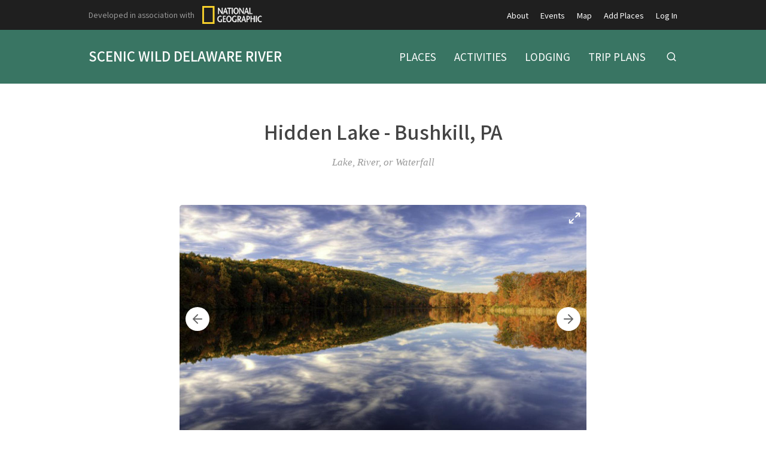

--- FILE ---
content_type: text/html; charset=utf-8
request_url: https://scenicwilddelawareriver.com/entries/hidden-lake-bushkill-pa/2019aadf-feed-4624-b313-dea56b1e18d1
body_size: 11297
content:
<!doctype html>
<html lang="en">
  <head>
    <title>Hidden Lake - Bushkill, PA | Scenic Wild Delaware River</title>

    <meta charset="utf-8">
    <meta name="mobile-web-app-capable" content="yes">
    <meta name="apple-mobile-web-app-capable" content="yes">
    <meta name="apple-mobile-web-app-status-bar-style" content="default">
    <meta name="viewport" content="width=device-width, initial-scale=1, viewport-fit=cover">
    <meta name="description" content="Scenic Wild Delaware River Travel Planning Mapguide. Discover a hidden gem only a few hours’ drive from New York City, Trenton, and Philadelphia—yet a world away. Explore friendly towns steeped in culture and history, nestled in a postcard landscape from a bygone era. Swim, canoe, and amble along a river that’s carved a course through geologic time and human history. Watch eagles soar overhead and deer roam through forests and fields. Enjoy waterfalls that make the heart leap, learn to catch a fish, picnic along the river’s banks. Stay with us a while and savor the Scenic Wild Delaware River, where New Jersey, New York, and Pennsylvania meet.">
    <meta name="project" content="delaware">

    <meta name="twitter:card" content="summary_large_image">
    <meta name="twitter:title" content="Hidden Lake - Bushkill, PA | Scenic Wild Delaware River">
    <meta name="twitter:description" content="Scenic Wild Delaware River Travel Planning Mapguide. Discover a hidden gem only a few hours’ drive from New York City, Trenton, and Philadelphia—yet a world away. Explore friendly towns steeped in culture and history, nestled in a postcard landscape from a bygone era. Swim, canoe, and amble along a river that’s carved a course through geologic time and human history. Watch eagles soar overhead and deer roam through forests and fields. Enjoy waterfalls that make the heart leap, learn to catch a fish, picnic along the river’s banks. Stay with us a while and savor the Scenic Wild Delaware River, where New Jersey, New York, and Pennsylvania meet.">
    <meta name="twitter:image" content="https://cdn.elebase.io/a45a47e9-abc8-4fe7-afb4-4c51d09bfe07/19d7f183-a90d-4a22-8f0b-554786b2b584-dela99b79fd04fc4970a.jpg?q=90">

    <meta property="og:title" content="Hidden Lake - Bushkill, PA | Scenic Wild Delaware River">
    <meta property="og:description" content="Scenic Wild Delaware River Travel Planning Mapguide. Discover a hidden gem only a few hours’ drive from New York City, Trenton, and Philadelphia—yet a world away. Explore friendly towns steeped in culture and history, nestled in a postcard landscape from a bygone era. Swim, canoe, and amble along a river that’s carved a course through geologic time and human history. Watch eagles soar overhead and deer roam through forests and fields. Enjoy waterfalls that make the heart leap, learn to catch a fish, picnic along the river’s banks. Stay with us a while and savor the Scenic Wild Delaware River, where New Jersey, New York, and Pennsylvania meet.">
    <meta property="og:url" content="https://scenicwilddelawareriver.com/entries/hidden-lake-bushkill-pa/2019aadf-feed-4624-b313-dea56b1e18d1">
    <meta property="og:image" content="https://cdn.elebase.io/a45a47e9-abc8-4fe7-afb4-4c51d09bfe07/19d7f183-a90d-4a22-8f0b-554786b2b584-dela99b79fd04fc4970a.jpg?q=90">

    <link rel="canonical" href="https://scenicwilddelawareriver.com/entries/hidden-lake-bushkill-pa/2019aadf-feed-4624-b313-dea56b1e18d1">
    <link rel="manifest" href="/manifest.json">
    <link rel="shortcut icon" href="/favicon.ico">
    <link rel="apple-touch-icon" href="">

    <link rel="preconnect" href="https://fonts.gstatic.com">
    <link rel="stylesheet" href="https://fonts.googleapis.com/css2?family=Noto+Sans+JP:wght@400;500;700&amp;display=swap">
  <link rel="preload" href="/dist/common.a04c76dd4ba0d4b6e5d8.css" as="style"><link rel="preload" href="/dist/app.a04c76dd4ba0d4b6e5d8.js" as="script"><link rel="preload" href="/dist/common.c84413cf40c0bc6caa8e.css" as="style"><link rel="preload" href="/dist/6.c84413cf40c0bc6caa8e.js" as="script"><link rel="prefetch" href="/dist/0.4e80cfeda21222c3afab.js"><link rel="prefetch" href="/dist/1.c2d571e0038443e317ae.js"><link rel="prefetch" href="/dist/10.028522c1330eeae1d30a.js"><link rel="prefetch" href="/dist/2.2be745cd9559636315d7.js"><link rel="prefetch" href="/dist/3.35d0fbad40774bd38717.js"><link rel="prefetch" href="/dist/4.a1025524e42a89464a93.js"><link rel="prefetch" href="/dist/7.4735553436d847328bc7.js"><link rel="prefetch" href="/dist/8.e9ed097e888a4774df2b.js"><link rel="prefetch" href="/dist/9.11e64245be105ec60568.js"><link rel="prefetch" href="/dist/common.028522c1330eeae1d30a.css"><link rel="prefetch" href="/dist/common.11e64245be105ec60568.css"><link rel="prefetch" href="/dist/common.2be745cd9559636315d7.css"><link rel="prefetch" href="/dist/common.35d0fbad40774bd38717.css"><link rel="prefetch" href="/dist/common.4735553436d847328bc7.css"><link rel="prefetch" href="/dist/common.4e80cfeda21222c3afab.css"><link rel="prefetch" href="/dist/common.a1025524e42a89464a93.css"><link rel="prefetch" href="/dist/common.c2d571e0038443e317ae.css"><link rel="prefetch" href="/dist/common.e9ed097e888a4774df2b.css"><link rel="stylesheet" href="/dist/common.a04c76dd4ba0d4b6e5d8.css"><link rel="stylesheet" href="/dist/common.c84413cf40c0bc6caa8e.css"></head>
  <body>
    <div id="app" data-server-rendered="true"><div class="wrapper"> <div class="top" data-v-4a1fa942><div class="logo" data-v-4a1fa942><div class="container" data-v-4a1fa942><a href="/" class="text" data-v-4a1fa942>Scenic Wild Delaware River</a></div></div> <nav class="secondary" data-v-4a1fa942><div class="container" data-v-4a1fa942><div class="ng" style="display:none;" data-v-4a1fa942 data-v-4a1fa942><span data-v-4a1fa942>Developed in association with</span> <a href="https://nationalgeographic.com" target="_blank" class="ng-link" data-v-4a1fa942><img src="https://cdn.elebase.io/a45a47e9-abc8-4fe7-afb4-4c51d09bfe07/f2ef6404-e9bc-4ec7-83a9-68386fd7bb06-ng.png" width="100" height="30" alt="National Geographic" data-v-4a1fa942></a></div> <ul data-v-4a1fa942><li data-v-4a1fa942><a href="/about" target="_self" data-v-4a1fa942>About</a></li><li data-v-4a1fa942><a href="/events" target="_self" data-v-4a1fa942>Events</a></li><li data-v-4a1fa942><a href="/map" target="_self" data-v-4a1fa942>Map</a></li><li data-v-4a1fa942><a href="/join" target="_self" data-v-4a1fa942>Add Places</a></li><li data-v-4a1fa942><a href="/login" target="_self" data-v-4a1fa942>Log In</a></li></ul></div></nav> <nav class="primary" data-v-4a1fa942><div class="container" data-v-4a1fa942><ul data-v-4a1fa942><li data-v-4a1fa942><a href="/places" target="_self" data-v-4a1fa942><span data-v-4a1fa942>Places</span></a></li><li data-v-4a1fa942><a href="/activities" target="_self" data-v-4a1fa942><span data-v-4a1fa942>Activities</span></a></li><li data-v-4a1fa942><a href="/lodging" target="_self" data-v-4a1fa942><span data-v-4a1fa942>Lodging</span></a></li><li data-v-4a1fa942><a href="/trip-plans" target="_self" data-v-4a1fa942><span data-v-4a1fa942>Trip Plans</span></a></li> <li class="search" data-v-4a1fa942><button type="button" title="Search" class="button-clear button button-icon-left" style="color:#fff;" data-v-86e51f82 data-v-4a1fa942><!----> <svg class="icon icon-search" style="color:#fff;font-size:1.8rem;" data-v-86e51f82><use xlink:href="/static/icons.svg#icon-search"></use></svg> <!----> <!----></button> <div class="panel panel-search" style="display:none;" data-v-4a1fa942 data-v-4a1fa942><div class="site-search" data-v-69a7a55b data-v-4a1fa942><input id="site-search" type="search" placeholder="Search..." value="" data-v-69a7a55b> <button type="button" title="Search" disabled="disabled" class="button-secondary button button-icon-left" style="color:#fff;" data-v-86e51f82 data-v-69a7a55b><!----> <svg class="icon icon-search" style="color:#fff;font-size:1.8rem;" data-v-86e51f82><use xlink:href="/static/icons.svg#icon-search"></use></svg> <!----> <!----></button> <!----></div></div></li></ul></div></nav> <nav class="mobile clearfix" data-v-4a1fa942><div class="container" data-v-4a1fa942><input type="checkbox" name="mobile-menu-checkbox" class="mobile-menu-checkbox" data-v-4a1fa942> <label for="mobile-menu-checkbox" class="mobile-menu-label" data-v-4a1fa942><span class="mobile-menu-label-inner" data-v-4a1fa942><span class="mobile-menu-label-open" data-v-4a1fa942> </span> <span class="mobile-menu-label-close" data-v-4a1fa942> </span></span></label> <div class="search" data-v-4a1fa942><button type="button" title="Search" class="button-clear button button-icon-left" style="color:#fff;" data-v-86e51f82 data-v-4a1fa942><!----> <svg class="icon icon-search" style="color:#fff;font-size:2rem;" data-v-86e51f82><use xlink:href="/static/icons.svg#icon-search"></use></svg> <!----> <!----></button> <div class="panel panel-search" style="display:none;" data-v-4a1fa942 data-v-4a1fa942><div class="site-search" data-v-69a7a55b data-v-4a1fa942><input id="site-search-mobile" type="search" placeholder="Search..." value="" data-v-69a7a55b> <button type="button" title="Search" disabled="disabled" class="button-secondary button button-icon-left" style="color:#fff;" data-v-86e51f82 data-v-69a7a55b><!----> <svg class="icon icon-search" style="color:#fff;font-size:1.8rem;" data-v-86e51f82><use xlink:href="/static/icons.svg#icon-search"></use></svg> <!----> <!----></button> <!----></div></div></div></div> <div class="mobile-menu" data-v-4a1fa942><div class="mobile-menu-inner" data-v-4a1fa942><div class="container" data-v-4a1fa942><ul class="mobile-menu-primary" data-v-4a1fa942><li data-v-4a1fa942><a href="/places" target="_self" data-v-4a1fa942><span data-v-4a1fa942>Places</span></a></li><li data-v-4a1fa942><a href="/activities" target="_self" data-v-4a1fa942><span data-v-4a1fa942>Activities</span></a></li><li data-v-4a1fa942><a href="/lodging" target="_self" data-v-4a1fa942><span data-v-4a1fa942>Lodging</span></a></li><li data-v-4a1fa942><a href="/trip-plans" target="_self" data-v-4a1fa942><span data-v-4a1fa942>Trip Plans</span></a></li></ul> <ul class="mobile-menu-secondary" data-v-4a1fa942><li data-v-4a1fa942><a href="/about" target="_self" data-v-4a1fa942>About</a></li><li data-v-4a1fa942><a href="/events" target="_self" data-v-4a1fa942>Events</a></li><li data-v-4a1fa942><a href="/map" target="_self" data-v-4a1fa942>Map</a></li><li data-v-4a1fa942><a href="/join" target="_self" data-v-4a1fa942>Add Places</a></li><li data-v-4a1fa942><a href="/login" target="_self" data-v-4a1fa942>Log In</a></li></ul></div></div></div></nav></div> <div class="view detail-view" data-v-27f314f8><!----> <div class="main" data-v-27f314f8><!----> <section class="title" data-v-27f314f8><div class="container" data-v-27f314f8><h1 data-v-27f314f8>Hidden Lake - Bushkill, PA</h1></div></section> <section class="meta" data-v-27f314f8><div class="container" data-v-27f314f8><div class="categories" data-v-27f314f8>Lake, River, or Waterfall</div> <!----> <!----> <!----> <!----> <!----></div></section> <!---->  <!----></div> <section class="promotions" data-v-654f6225 data-v-27f314f8><div class="container" data-v-654f6225></div></section> <!----> <!----></div> <div class="push"></div></div> <div class="bottom" data-v-4f99173b><section class="b1 has-newsletter has-networks" data-v-4f99173b><div class="container" data-v-4f99173b><div class="clearfix" data-v-4f99173b><div class="left" data-v-4f99173b><div class="icon-links" data-v-4f99173b><a href="https://www.facebook.com/SWDR.NPCA" target="_blank" rel="noopener" class="icon-link" data-v-4f99173b><svg class="icon icon-facebook" style="color:#999;font-size:3rem;" data-v-4f99173b><use xlink:href="/static/icons.svg#icon-facebook"></use></svg></a><a href="https://www.instagram.com/swdelawareriver/" target="_blank" rel="noopener" class="icon-link" data-v-4f99173b><svg class="icon icon-instagram" style="color:#999;font-size:3rem;" data-v-4f99173b><use xlink:href="/static/icons.svg#icon-instagram"></use></svg></a></div></div> <div class="left" data-v-4f99173b><label for="subscribe-email" class="subscribe-label" data-v-4f99173b><strong>Subscribe</strong> to our newsletter</label></div> <div class="right" data-v-4f99173b><form class="subscribe" data-v-4f99173b><input id="subscribe-email" type="text" placeholder="Email" value="" data-v-4f99173b> <button type="button" data-v-4f99173b>Subscribe</button></form></div> <!----></div></div></section> <section class="b2" data-v-4f99173b><div class="container" data-v-4f99173b><div class="clearfix" data-v-4f99173b><div class="left" data-v-4f99173b><div class="logo" data-v-4f99173b><a href="/" class="text" data-v-4f99173b>Scenic Wild Delaware River</a></div> <div class="contacts contacts-site" data-v-4f99173b></div></div> <div class="right" data-v-4f99173b><div class="links links-join" data-v-4f99173b><a href="/join" data-v-4f99173b><svg class="icon icon-point" style="color:inherit;font-size:inherit;" data-v-4f99173b><use xlink:href="/static/icons.svg#icon-point"></use></svg>Add Places to the Map Guide!</a></div> <div class="links links-large" data-v-4f99173b><a href="/supporters" data-v-4f99173b>Supporters</a> <!----></div> <div class="links links-small" data-v-4f99173b><a href="/privacy" data-v-4f99173b>Privacy Policy</a> <a href="/terms" data-v-4f99173b>Terms of Use</a> <a href="/login" data-v-4f99173b>Log In</a></div> <div class="locales" data-v-a5fb0e74 data-v-4f99173b><!----></div> <div class="copyright" data-v-4f99173b><div data-v-4f99173b>Copyright © 2026</div></div></div></div></div></section></div></div><script>window.__INITIAL_STATE__={"contacts":{},"elements":{},"elevations":{},"embeds":{},"entries":{"2019aadf-feed-4624-b313-dea56b1e18d1":{"id":"2019aadf-feed-4624-b313-dea56b1e18d1","date_time":{"created":"2016-01-02T22:34:39+00:00","edited":"2020-02-28T01:52:14.173464+00:00"},"editable":true,"phase":4,"title":"Hidden Lake - Bushkill, PA","users":["985fec59-8a88-4c6a-8178-847a80992d06"],"types":[{"id":"dba2f872-af5f-44af-8e2f-b14038205b2f","groups":[],"name":"Place to Go"}],"elements":[{"id":"274c8c9c-e8c7-42f4-8cc8-7025aa4c6b89","enabled":true,"groups":["ec60d464-5bc3-41df-8a7a-93fc3e249032"],"name":"Key Image","options":[],"preferences":{"file_type_group":"image:web","quantity":[0,1]},"type":"file","data":null},{"id":"50877bd6-11d8-46c3-9210-6df7cb4e3108","enabled":true,"groups":["ec60d464-5bc3-41df-8a7a-93fc3e249032"],"name":"Place to Go Categories","options":[],"preferences":{"mode":"inclusive","quantity":[1,6]},"type":"option","data":[{"id":"6fe4186c-deb0-47fd-9ccd-1756ab3704df","text":"Lake, River, or Waterfall"}]},{"id":"de23a11f-3841-4732-893c-6de81de225fe","enabled":true,"groups":["000ec882-b46b-49f4-8fc8-5d80d73b26d8"],"name":"Subtitle","options":[],"preferences":{"editor_tools":{"bold":true,"code":true,"link":true,"image":true,"table":true,"expand":true,"header":true,"italic":true,"preview":true,"dual-pane":true,"edit-redo":true,"edit-undo":true,"blockquote":true,"line-through":true,"list-ordered":true,"list-unordered":true,"horizontal-line":true},"iana_type":"text\u002Fplain","length":[0,150],"text_editor":1},"type":"text","data":null},{"id":"105469ed-57e8-4d2d-be09-80359118c142","enabled":true,"groups":["000ec882-b46b-49f4-8fc8-5d80d73b26d8"],"name":"Introduction","options":[],"preferences":{"editor_tools":{"bold":true,"code":true,"link":true,"image":true,"table":true,"expand":true,"header":true,"italic":true,"preview":true,"dual-pane":true,"edit-redo":true,"edit-undo":true,"blockquote":true,"line-through":true,"list-ordered":true,"list-unordered":true,"horizontal-line":true},"iana_type":"text\u002Fmarkdown","length":[10,3000],"text_editor":3},"type":"text","data":null},{"id":"1d3122dd-c7c4-4a2c-aa32-6b4b96002ee5","enabled":true,"groups":["000ec882-b46b-49f4-8fc8-5d80d73b26d8"],"name":"Images","options":[],"preferences":{"file_type_group":"image:web","quantity":[0,20]},"type":"file","data":[{"id":"19d7f183-a90d-4a22-8f0b-554786b2b584","caption":"Hidden Lake surrounded by brilliant fall foliage. – National Park Service","locale":null,"name":"dela99b79fd04fc4970a.jpg","title":"","type":"image\u002Fjpeg","url":"https:\u002F\u002Fcdn.elebase.io\u002Fa45a47e9-abc8-4fe7-afb4-4c51d09bfe07\u002F19d7f183-a90d-4a22-8f0b-554786b2b584-dela99b79fd04fc4970a.jpg"},{"id":"c219edc6-6268-415d-9b8b-0892017649dc","caption":"Canadian Geese at Hidden Lake. – National Park Service","locale":null,"name":"del0a055196625523c1f.jpg","title":"","type":"image\u002Fjpeg","url":"https:\u002F\u002Fcdn.elebase.io\u002Fa45a47e9-abc8-4fe7-afb4-4c51d09bfe07\u002Fc219edc6-6268-415d-9b8b-0892017649dc-del0a055196625523c1f.jpg"},{"id":"1a256860-a4a5-4c79-aefd-3d990189d770","caption":"Hiking the Hidden Lake Trail. – National Park Service","locale":null,"name":"del9c3b765bbbfb140f3.jpg","title":"","type":"image\u002Fjpeg","url":"https:\u002F\u002Fcdn.elebase.io\u002Fa45a47e9-abc8-4fe7-afb4-4c51d09bfe07\u002F1a256860-a4a5-4c79-aefd-3d990189d770-del9c3b765bbbfb140f3.jpg"},{"id":"b442e844-af5c-4fd8-8d8f-adf030c7ccfe","caption":"Hidden Lake picnic area. – National Park Service","locale":null,"name":"dele6f7901e1e31ede67.jpg","title":"","type":"image\u002Fjpeg","url":"https:\u002F\u002Fcdn.elebase.io\u002Fa45a47e9-abc8-4fe7-afb4-4c51d09bfe07\u002Fb442e844-af5c-4fd8-8d8f-adf030c7ccfe-dele6f7901e1e31ede67.jpg"}]},{"id":"072fd70e-8895-4243-8255-aa28b27dcfd4","enabled":true,"groups":[],"name":"Contacts","options":[],"preferences":{"quantity":[0,3]},"type":"contact","data":[{"id":"356ece90-8b4e-4de0-aa3b-08d674062794","email":"dewa_interpretation@nps.gov","groups":[],"label":"Delaware Water Gap National Recreation Area Headquarters","locations":[],"name":"","organization":"Delaware Water Gap National Recreation Area Headquarters","phones":[],"url":"http:\u002F\u002Fwww.nps.gov\u002Fdewa"},{"id":"447a7e4d-ab47-4101-b28f-8cbec7777538","email":"","groups":[],"label":"Emergency Dispatch (Delaware Water Gap National Recreation Area)","locations":[],"name":"","organization":"Emergency Dispatch (Delaware Water Gap National Recreation Area)","phones":[],"url":""}]},{"id":"c7118c74-1922-4dff-8a35-7c1979f926d2","enabled":true,"groups":[],"name":"Social Links","options":[],"preferences":{"editor_tools":{"bold":true,"code":true,"link":true,"image":true,"table":true,"expand":true,"header":true,"italic":true,"preview":true,"dual-pane":true,"edit-redo":true,"edit-undo":true,"blockquote":true,"line-through":true,"list-ordered":true,"list-unordered":true,"horizontal-line":true},"iana_type":"text\u002Fmarkdown","length":[0,2500],"text_editor":3},"type":"text","data":null},{"id":"ab663bc2-efd7-46e2-8dc6-54e83904f5cc","enabled":true,"groups":["ec60d464-5bc3-41df-8a7a-93fc3e249032"],"name":"Button Label","options":[],"preferences":{"mode":"exclusive","quantity":[1,1]},"type":"option","data":null},{"id":"97fa3dad-dde9-4da2-b328-9ef720ba61b6","enabled":true,"groups":["ec60d464-5bc3-41df-8a7a-93fc3e249032"],"name":"Button URL","options":[],"preferences":{"editor_tools":{"bold":true,"code":true,"link":true,"image":true,"table":true,"expand":true,"header":true,"italic":true,"preview":true,"dual-pane":true,"edit-redo":true,"edit-undo":true,"blockquote":true,"line-through":true,"list-ordered":true,"list-unordered":true,"horizontal-line":true},"iana_type":"text\u002Fplain","length":[0,500],"text_editor":1},"type":"text","data":null},{"id":"5827736c-d899-4e7f-bfe7-1baeb73b7e21","enabled":true,"groups":["000ec882-b46b-49f4-8fc8-5d80d73b26d8"],"name":"Description","options":[],"preferences":{"editor_tools":{"bold":true,"code":true,"link":true,"image":true,"table":true,"expand":true,"header":true,"italic":true,"preview":true,"dual-pane":true,"edit-redo":true,"edit-undo":true,"blockquote":true,"line-through":true,"list-ordered":true,"list-unordered":true,"horizontal-line":true},"iana_type":"text\u002Fmarkdown","length":[0,20000],"text_editor":3},"type":"text","data":"The park contains almost 200 lakes and ponds, ranging in size from about 35 acres down to less than one-tenth of an acre. The majority of these lakes and ponds are remnants of residences and farms that existed before the designation of the park. Most of these small waterbodies used to be wetlands or springs which were excavated and dammed to create open water for watering livestock, recreational activities or aesthetics.\n\nLakes and ponds differ from wetlands in that they don't usually contain much vegetation, and consequently don't support the same diversity of wildlife. Typical residents of the recreation area's lakes and ponds are warm water fish largemouth bass and sunfish, green and pickerel frogs, painted turtles, and dragonflies, and damselflies.\n\nMany of the recreation area's ponds are favorite fishing spots for both park visitors and local residents. These waterbodies are also important foraging areas for water birds such as great blue herons, mallards, black ducks, and kingfishers. Some of the larger lakes serve as rest stops for migratory waterfowl. In addition to the more common ducks and geese, it is possible to spot some of the less common species such as pied-billed grebe and even the occasional loon.\n\nPink lady's slipper (cypripedium acaule) or moccasin flower, a member of the orchid family, can also be found around Hidden Lake, along with Jack-in-the-pulpit. Please remember that all wildflowers within Delaware Water Gap National Recreation Area are protected by federal law and may not be picked or dug up for transplanting.\n\nFor more information on how Delaware Water Gap National Recreation Area monitors places like Hidden Lake for clean water click [here](http:\u002F\u002Fwww.nps.gov\u002Fdewa\u002Flearn\u002Fnature\u002Fupload\u002FcmsstgWATR2.pdf) .\n\n#### Accessibility Notes  \nThere are two parking lots to access Hidden Lake: Hidden Lake Dam parking area and the Hidden Lake Picnic Area. Restrooms are available at the picnic area.\n\n#### Pet Friendly Notes  \nPets are permitted in most areas of the park and must be on a 6-foot leash at all times. Pets may not be tied to an object and left unattended or left in a vehicle. Please clean up after your pet. Report lost pets to the park communication center at (570) 426-2457.\n\nNational Park Service regulations exempt service animals, such as guide dogs for the blind and signal dogs for the hearing-impaired, from pet prohibitions.\n\n#### Recreational Opportunities  \n**Hiking**\n\nHidden Lake Trail\n\nLength: 1.9 miles, loop\n\nDifficulty: Easy\n\nElevation Change: 80 feet\n\nThe trail loops through the forest around Hidden Lake, a peaceful area popular with anglers.\n\nOther Information: restrooms are located at the trailhead\n\n**Fishing**\n\nA Pennsylvania fishing license is required for those 16 or older.\n\nAdditional fishing regulations apply and can be found on the Pennsylvania Fish & Boat Commission website located [here](http:\u002F\u002Ffishandboat.com\u002Fregs_fish.htm).\n\nLaws and policies specific to Delaware Water Gap National Recreation Area can be found [here](http:\u002F\u002Fwww.nps.gov\u002Fdewa\u002Flearn\u002Fmanagement\u002Flawsandpolicies.htm).\n\n#### Seasons Accessible  \nOpen year-round."},{"id":"4d4815aa-c646-4d50-862b-7bc588aed911","enabled":true,"groups":[],"name":"Hours","options":[],"preferences":{"editor_tools":{"bold":true,"code":true,"link":true,"image":true,"table":true,"expand":true,"header":true,"italic":true,"preview":true,"dual-pane":true,"edit-redo":true,"edit-undo":true,"blockquote":true,"line-through":true,"list-ordered":true,"list-unordered":true,"horizontal-line":true},"iana_type":"text\u002Fmarkdown","length":[0,1000],"text_editor":3},"type":"text","data":null},{"id":"a8f9aba3-4e96-4c44-b7b3-70c854c2b69f","enabled":true,"groups":[],"name":"Pricing","options":[],"preferences":{"editor_tools":{"bold":true,"code":true,"link":true,"image":true,"table":true,"expand":true,"header":true,"italic":true,"preview":true,"dual-pane":true,"edit-redo":true,"edit-undo":true,"blockquote":true,"line-through":true,"list-ordered":true,"list-unordered":true,"horizontal-line":true},"iana_type":"text\u002Fmarkdown","length":[0,1000],"text_editor":3},"type":"text","data":null},{"id":"2ea4eb55-c3cb-4b72-88f4-4a35c7290604","enabled":true,"groups":[],"name":"Amenities","options":[],"preferences":{"editor_tools":{"bold":true,"code":true,"link":true,"image":true,"table":true,"expand":true,"header":true,"italic":true,"preview":true,"dual-pane":true,"edit-redo":true,"edit-undo":true,"blockquote":true,"line-through":true,"list-ordered":true,"list-unordered":true,"horizontal-line":true},"iana_type":"text\u002Fmarkdown","length":[0,20000],"text_editor":3},"type":"text","data":null},{"id":"ce634f21-30d9-4b5a-bb12-3e5b46edb7d1","enabled":true,"groups":["000ec882-b46b-49f4-8fc8-5d80d73b26d8"],"name":"Embeds","options":[],"preferences":{"quantity":[0,10]},"type":"embed","data":null},{"id":"a4063973-9ff9-4ba3-a090-fb58a4bc6143","enabled":true,"groups":[],"name":"Instagram Posts","options":[],"preferences":{"quantity":[0,16]},"type":"embed","data":null},{"id":"781a5c2f-fb69-49fa-9278-21a875fbacc7","enabled":true,"groups":[],"name":"Downloads","options":[],"preferences":{"file_type_group":null,"quantity":[0,20]},"type":"file","data":null},{"id":"4959ecba-c85d-4660-9af1-a4f2af6a453b","enabled":true,"groups":[],"name":"Contributor","options":[],"preferences":{"quantity":[0,1],"types":["9176cf10-ce9e-4ff9-bfe6-3570bc61336e"]},"type":"entry","data":[]},{"id":"05d6ba42-4414-4c37-b522-d77a4524c0c5","enabled":true,"groups":[],"name":"Related","options":[],"preferences":{"quantity":[0,15],"types":["4957d1ec-b1bf-4fee-b32e-cba2c27aa549","5c4128c4-ec35-4e42-a856-7c497dbd515b","5ea2d1e6-cfd5-485f-b423-23c7054d415a","62fde509-30d2-4b27-a419-703527ac914c","b0c65773-36a7-4e53-a0e7-1e42e0408c0a","dba2f872-af5f-44af-8e2f-b14038205b2f","e0c75d53-3c94-4398-a136-c77c9e0637e4"]},"type":"entry","data":[]},{"id":"debabf01-34ca-489b-bea9-fe4bba8f3e8c","enabled":true,"groups":["000ec882-b46b-49f4-8fc8-5d80d73b26d8"],"name":"Map","options":[],"preferences":{"dimensions":2,"point":"-75.07,41.25","zoom":7},"type":"geo","data":{"id":"cf1ac25f-2786-4df7-bfa1-0ada3ef86a56","point":null,"zoom":13,"dimensions":2,"json":"{\"type\":\"GeometryCollection\",\"geometries\":[{\"type\":\"MultiPoint\",\"coordinates\":[[-75.053237,41.050587],[-75.04401,41.055278]]}]}","features":[{"id":"4539a83e-5643-4651-83f8-a093c2ea0ed9","date_time":{"created":"2020-02-27T21:36:06+00:00","edited":"2020-02-27T21:36:06.40787+00:00"},"ordinal":0,"type":{"id":"e3bb5d3b-88cc-41cd-acc2-7b91e937e8fa","date_time":{"created":"2019-12-18T21:57:34+00:00","edited":"2020-02-14T23:32:30.01412+00:00"},"enabled":true,"default":true,"type":"point","quantity":[0,0],"color":"3f6da2","name":"Point","attributes":null},"json":"{\"type\":\"Point\",\"coordinates\":[-75.053237,41.050587]}","user":{"id":"4cc4eef4-19e1-4259-82b0-893725a85d0a"},"text":"Hidden Lake Picnic Area","attributes":null},{"id":"fe3fe82c-90f9-4cb1-a828-11ef3fb79873","date_time":{"created":"2020-02-27T21:36:06+00:00","edited":"2020-02-27T21:36:06.824641+00:00"},"ordinal":0,"type":{"id":"e3bb5d3b-88cc-41cd-acc2-7b91e937e8fa","date_time":{"created":"2019-12-18T21:57:34+00:00","edited":"2020-02-14T23:32:30.01412+00:00"},"enabled":true,"default":true,"type":"point","quantity":[0,0],"color":"3f6da2","name":"Point","attributes":null},"json":"{\"type\":\"Point\",\"coordinates\":[-75.04401,41.055278]}","user":{"id":"4cc4eef4-19e1-4259-82b0-893725a85d0a"},"text":"Hidden Lake Dam Parking Area","attributes":null}]}}],"contacts":[],"groups":[],"votes":{"average":1,"total":1,"quantity":1},"pending":null,"published":"2016-01-02T22:34:39+00:00","attributes":{"detail":"","popup":""},"categories":[{"id":"6fe4186c-deb0-47fd-9ccd-1756ab3704df","text":"Lake, River, or Waterfall"}],"dates":null,"detail":{"embeds":false,"flythrough":false,"measurements":false,"nearby":true,"profile":false},"image":{"id":"19d7f183-a90d-4a22-8f0b-554786b2b584","caption":"Hidden Lake surrounded by brilliant fall foliage. – National Park Service","locale":null,"name":"dela99b79fd04fc4970a.jpg","title":"","type":"image\u002Fjpeg","url":"https:\u002F\u002Fcdn.elebase.io\u002Fa45a47e9-abc8-4fe7-afb4-4c51d09bfe07\u002F19d7f183-a90d-4a22-8f0b-554786b2b584-dela99b79fd04fc4970a.jpg"},"link":null,"locatable":true,"measurements":null,"trail":{"difficulty":null,"routeType":null},"type":"place","url":"\u002Fentries\u002Fhidden-lake-bushkill-pa\u002F2019aadf-feed-4624-b313-dea56b1e18d1"},"8524f068-abea-4677-ac4a-8a868d34d205":{"id":"8524f068-abea-4677-ac4a-8a868d34d205","date_time":{"created":"2020-02-27T17:55:38.489314+00:00","edited":"2024-01-18T02:12:55.159835+00:00"},"editable":true,"phase":4,"title":"Site UI","users":["53d005d2-32fe-4a6c-a3b0-4b87bbf59e3d"],"types":[{"id":"5c34a8a6-dc9b-4bd9-b72e-7225a2d08610","groups":[],"name":"Site"}],"elements":[{"id":"7af32ee6-daac-47b7-9091-6dea16a81563","enabled":true,"groups":[],"name":"Category Configuration","options":[],"preferences":{"editor_tools":{"bold":true,"code":true,"link":true,"image":true,"table":true,"expand":true,"header":true,"italic":true,"preview":true,"dual-pane":true,"edit-redo":true,"edit-undo":true,"blockquote":true,"line-through":true,"list-ordered":true,"list-unordered":true,"horizontal-line":true},"iana_type":"application\u002Fjson","length":[1,3],"text_editor":4},"type":"text","data":"{\n  \"categories\": [\n    {\n      \"id\": \"8ac69450-5681-4b60-aef1-70bcd96f145a\",\n      \"icon\": \"event\",\n      \"image\": \"https:\u002F\u002Fcdn.elebase.io\u002Fa45a47e9-abc8-4fe7-afb4-4c51d09bfe07\u002F6169a87c-32ce-4364-b94d-2fd40c7a5641-del6ae815bd6da3c039a.jpg\",\n      \"name\": \"event-sport\"\n    },\n    {\n      \"id\": \"19a46c80-1325-45f2-847a-517a321aed98\",\n      \"icon\": \"event\",\n      \"image\": \"https:\u002F\u002Fcdn.elebase.io\u002Fa45a47e9-abc8-4fe7-afb4-4c51d09bfe07\u002Fac9b8f3b-658d-42da-9621-efa176ad6cd7-del7467cad23dd9a85df.jpg\",\n      \"name\": \"event-culture\"\n    },\n    {\n      \"id\": \"c0b32adc-25d5-41e3-abaf-683c7aa94ece\",\n      \"icon\": \"event\",\n      \"image\": \"https:\u002F\u002Fcdn.elebase.io\u002Fa45a47e9-abc8-4fe7-afb4-4c51d09bfe07\u002Fa37c7caa-f6a9-44b4-9a57-c270f14fac3c-del43603397790e46a7b.jpg\",\n      \"name\": \"event-festival\"\n    },\n    {\n      \"id\": \"30e501e2-11f9-4da4-a588-599afa97f19b\",\n      \"icon\": \"event\",\n      \"image\": \"https:\u002F\u002Fcdn.elebase.io\u002Fa45a47e9-abc8-4fe7-afb4-4c51d09bfe07\u002Fd3e26bb8-b76c-47ed-925c-7bc4f5e2574d-del6d2b5f3239bd55a42.jpg\",\n      \"name\": \"event-nature\"\n    },\n    {\n      \"id\": \"ae3db879-cd74-4f27-a254-0492bf2e9a45\",\n      \"icon\": \"event\",\n      \"image\": \"https:\u002F\u002Fcdn.elebase.io\u002Fa45a47e9-abc8-4fe7-afb4-4c51d09bfe07\u002F86b570db-31a0-4bb2-a69e-6cb330f12b00-delcf5fe15deb2d39f5c.jpg\",\n      \"name\": \"event-volunteer\"\n    },\n    {\n      \"id\": \"270ba0d5-222f-44f5-b0ac-6054db7c801f\",\n      \"icon\": \"story\",\n      \"image\": \"https:\u002F\u002Fcdn.elebase.io\u002Fa45a47e9-abc8-4fe7-afb4-4c51d09bfe07\u002F1c6e2106-c2a5-41b8-8d7e-1f291db6dc36-placeholder.jpg\",\n      \"name\": \"story-art\"\n    },\n    {\n      \"id\": \"03924a35-25b1-4b08-bc5c-32578660e6cb\",\n      \"icon\": \"story\",\n      \"image\": \"https:\u002F\u002Fcdn.elebase.io\u002Fa45a47e9-abc8-4fe7-afb4-4c51d09bfe07\u002F1c6e2106-c2a5-41b8-8d7e-1f291db6dc36-placeholder.jpg\",\n      \"name\": \"story-food\"\n    },\n    {\n      \"id\": \"638cc856-d0fc-4824-8c65-cb41cec8f2a7\",\n      \"icon\": \"story\",\n      \"image\": \"https:\u002F\u002Fcdn.elebase.io\u002Fa45a47e9-abc8-4fe7-afb4-4c51d09bfe07\u002F1c6e2106-c2a5-41b8-8d7e-1f291db6dc36-placeholder.jpg\",\n      \"name\": \"story-celebrity\"\n    },\n    {\n      \"id\": \"2fc2fd8d-bfbc-4b4f-bd30-c05e8d9008a3\",\n      \"icon\": \"story\",\n      \"image\": \"https:\u002F\u002Fcdn.elebase.io\u002Fa45a47e9-abc8-4fe7-afb4-4c51d09bfe07\u002F1c6e2106-c2a5-41b8-8d7e-1f291db6dc36-placeholder.jpg\",\n      \"name\": \"story-outdoor\"\n    },\n    {\n      \"id\": \"39f27fe3-047e-4253-a4f8-43b6f420aef3\",\n      \"icon\": \"story\",\n      \"image\": \"https:\u002F\u002Fcdn.elebase.io\u002Fa45a47e9-abc8-4fe7-afb4-4c51d09bfe07\u002F1c6e2106-c2a5-41b8-8d7e-1f291db6dc36-placeholder.jpg\",\n      \"name\": \"story-town\"\n    },\n    {\n      \"id\": \"d66aafc1-1dd4-4ac3-b93c-121e05e09700\",\n      \"icon\": \"lodging\",\n      \"image\": \"https:\u002F\u002Fcdn.elebase.io\u002Fa45a47e9-abc8-4fe7-afb4-4c51d09bfe07\u002F2376b7cd-1a0f-49ab-b1c0-e3796d6b477a-del62b7ea91586092654.jpg\",\n      \"name\": \"lodging-bnb\"\n    },\n    {\n      \"id\": \"acfd314f-e71b-449f-a8c5-ca9982e25567\",\n      \"icon\": \"lodging\",\n      \"image\": \"https:\u002F\u002Fcdn.elebase.io\u002Fa45a47e9-abc8-4fe7-afb4-4c51d09bfe07\u002F97be78a9-92ec-41af-9ecd-4b59686ef453-del6b8a50a93d687ccd5.jpg\",\n      \"name\": \"lodging-camp\"\n    },\n    {\n      \"id\": \"5a24f794-56a3-4775-961a-80f63ff1731e\",\n      \"icon\": \"lodging\",\n      \"image\": \"https:\u002F\u002Fcdn.elebase.io\u002Fa45a47e9-abc8-4fe7-afb4-4c51d09bfe07\u002F9ff1ccbe-7a53-481f-a7bc-8d6c4226f6ed-delb8341791055fd7914.jpg\",\n      \"name\": \"lodging-cottage\"\n    },\n    {\n      \"id\": \"b8ff2121-84b1-4f64-bcbe-af84cbca2e86\",\n      \"icon\": \"lodging\",\n      \"image\": \"https:\u002F\u002Fcdn.elebase.io\u002Fa45a47e9-abc8-4fe7-afb4-4c51d09bfe07\u002Feb485c36-96b5-4b2e-a7b8-6165c1b5e829-del3ab6b957064524859.jpg\",\n      \"name\": \"lodging-hotel\"\n    },\n    {\n      \"id\": \"20337c79-9ef5-482f-9c04-ae7b126558ca\",\n      \"icon\": \"lodging\",\n      \"image\": \"https:\u002F\u002Fcdn.elebase.io\u002Fa45a47e9-abc8-4fe7-afb4-4c51d09bfe07\u002F1c6e2106-c2a5-41b8-8d7e-1f291db6dc36-placeholder.jpg\",\n      \"name\": \"lodging-houseboat\"\n    },\n    {\n      \"id\": \"8ce46dd0-ad70-4323-8e93-6e448ab33c2a\",\n      \"icon\": \"lodging\",\n      \"image\": \"https:\u002F\u002Fcdn.elebase.io\u002Fa45a47e9-abc8-4fe7-afb4-4c51d09bfe07\u002F932cb242-c067-4825-8cc9-da1a4af16fad-del5ed0f2c3eba890750.jpg\",\n      \"name\": \"lodging-inn\"\n    },\n    {\n      \"id\": \"84027e2f-4771-4ed1-9cf6-9999d22718fe\",\n      \"icon\": \"lodging\",\n      \"image\": \"https:\u002F\u002Fcdn.elebase.io\u002Fa45a47e9-abc8-4fe7-afb4-4c51d09bfe07\u002Fcc050627-2981-4a6d-a7b1-9ceac68c5a6d-del43f8bc942f563affc.jpg\",\n      \"name\": \"lodging-lodge\"\n    },\n    {\n      \"id\": \"60a780ca-6f10-458e-a2ec-d88e4045a564\",\n      \"icon\": \"lodging\",\n      \"image\": \"https:\u002F\u002Fcdn.elebase.io\u002Fa45a47e9-abc8-4fe7-afb4-4c51d09bfe07\u002F4a4a6279-283c-4ceb-b365-31d6088486e2-delfb028ef2d91ba04e4.jpg\",\n      \"name\": \"lodging-unique\"\n    },\n    {\n      \"id\": \"3bcc5f80-a9a8-4b47-845b-d13f45372ecf\",\n      \"icon\": \"place\",\n      \"image\": \"https:\u002F\u002Fcdn.elebase.io\u002Fa45a47e9-abc8-4fe7-afb4-4c51d09bfe07\u002F8471a8be-a990-43f3-a6b3-c89e8581a3ca-dele1801c35f0557162c.jpg\",\n      \"name\": \"place-community\",\n      \"categories\": [\n        \"7ae3283e-05d1-4139-a7ea-b94e3bf6475b\",\n        \"3cf9d0aa-e7fc-4600-8e19-1664b5ef0493\",\n        \"1cf8cc01-6b6d-4c76-acde-72b639d85098\",\n        \"8a69ce09-4269-4aec-9e4c-0362d4f91ba1\",\n        \"9aea6ec9-4ba8-4495-8cb1-9254f4f65abd\",\n        \"e7c530a1-7d26-42e8-a981-2fcda5201fd1\",\n        \"41774535-f99a-4f37-abd2-61b7a983785b\",\n        \"3ecf2964-7450-44c0-86f0-3c7aa5b42dc5\"\n      ]\n    },\n    {\n      \"id\": \"e64466bd-df91-47be-b420-3c441fdb684d\",\n      \"icon\": \"place\",\n      \"image\": \"https:\u002F\u002Fcdn.elebase.io\u002Fa45a47e9-abc8-4fe7-afb4-4c51d09bfe07\u002F323f091c-f0cc-4fe4-a8b2-e02cc4491e64-del126f476d47ac56abc.jpg\",\n      \"name\": \"place-food\",\n      \"categories\": [\n        \"762230bb-04c0-4b31-9b2f-b0197af459f4\",\n        \"f54b0755-8bf5-42f4-9ee5-17f614466e37\",\n        \"a19a9395-7e5b-4401-ba70-81a7104560ac\",\n        \"5679c884-35eb-4bbe-ae88-659d3b794e07\",\n        \"67efd555-6e9f-4099-8936-aeb67beb5d0a\",\n        \"6fb72c43-d778-4d8c-911a-8196a336965e\",\n        \"89f322d4-ee0f-436e-a7bd-d672072b6a0f\",\n        \"be8a5b55-3ce9-4963-897c-f7cb793d7606\",\n        \"c0148126-43a1-468d-890c-557156365b64\"\n      ]\n    },\n    {\n      \"id\": \"d5f75a18-5dfd-49b7-9682-fb0b0a6a136f\",\n      \"icon\": \"place\",\n      \"image\": \"https:\u002F\u002Fcdn.elebase.io\u002Fa45a47e9-abc8-4fe7-afb4-4c51d09bfe07\u002F4f467dbf-9403-4160-a1f6-0f05f6098857-delc52812acfa667e3d4.jpg\",\n      \"name\": \"place-historic\",\n      \"categories\": [\n        \"df1addb0-6903-4287-828c-3910bbc88c41\",\n        \"8ab1dde9-7aa5-491c-962a-bd44edca31d3\",\n        \"e63e9e7b-44bc-49fe-a623-7e3afceabf3d\",\n        \"098e97db-f32f-4aab-9e96-b9d4fe93a6c7\",\n        \"2ee21654-7ef8-4579-a333-dffe8f1f28e0\"\n      ]\n    },\n    {\n      \"id\": \"65ce0010-4fac-443f-a446-6d24d50ea885\",\n      \"icon\": \"place\",\n      \"image\": \"https:\u002F\u002Fcdn.elebase.io\u002Fa45a47e9-abc8-4fe7-afb4-4c51d09bfe07\u002F9e1df969-152d-4e78-a496-0a75f5823776-del26ac5e614c043e929.jpg\",\n      \"name\": \"place-poi\",\n      \"categories\": [\n        \"4227bd89-cd23-4132-8a40-28b8f84b8eaa\",\n        \"6153d3f4-ad27-4dbf-a138-06b3802932e4\",\n        \"b9e9148e-ab3c-4914-9a00-804532fa9929\",\n        \"ac7d7e74-8eb7-4d64-aa70-62192c690fca\",\n        \"3f27ec50-1978-4dba-a3ef-8decb78320a6\"\n      ]\n    },\n    {\n      \"id\": \"15b33e60-75d5-4d5d-bc3f-65e1f08e3cf2\",\n      \"icon\": \"place\",\n      \"image\": \"https:\u002F\u002Fcdn.elebase.io\u002Fa45a47e9-abc8-4fe7-afb4-4c51d09bfe07\u002F42526517-605f-4ee0-b05b-892c2b9236d5-delfc9aa8e23bfcbfcc8.jpg\",\n      \"name\": \"place-museum\",\n      \"categories\": [\n        \"91f0f65e-a068-4250-a6d0-87c3ff992ad5\",\n        \"9aa8cad0-9beb-4be8-ae85-484e9b020e82\",\n        \"8d8c29e2-2737-4720-b212-89f274441073\",\n        \"0a3ea757-a93f-4067-89a3-2d925c1613f9\",\n        \"b395b66e-b3c0-4975-8cce-dde97a97edfb\"\n      ]\n    },\n    {\n      \"id\": \"6cfed797-bb5e-4b90-8a36-9fcb52ec8037\",\n      \"icon\": \"place\",\n      \"image\": \"https:\u002F\u002Fcdn.elebase.io\u002Fa45a47e9-abc8-4fe7-afb4-4c51d09bfe07\u002F8be52b83-74c4-440a-aa93-7b2db99e760f-del5b07949a9e3512bcd.jpg\",\n      \"name\": \"place-natural\",\n      \"categories\": [\n        \"3192ffcb-b1cf-457d-85ba-28689b378596\",\n        \"e3f1c9fd-8734-4257-9e76-7f938c199043\",\n        \"b17791c4-2090-41ca-8fc2-0d619c6f4342\",\n        \"acc1fca6-22ca-45df-ac91-1f9a7ff819c0\",\n        \"d2dac5d4-a830-4e9d-a091-5dbe9ba1b585\",\n        \"bb334a19-2388-4ba5-89ab-10815aa74cc6\",\n        \"d7cda541-5a75-4fdb-8ef8-2a4fb16a7b5b\",\n        \"6fe4186c-deb0-47fd-9ccd-1756ab3704df\",\n        \"05c37bd1-3af2-4f53-bf9a-f09fa8e53f89\",\n        \"387925a7-a6db-4d48-a4d0-1a77333c4619\",\n        \"b3e00dce-14d6-4f78-9977-a38f6ef68a7e\"\n      ]\n    },\n    {\n      \"id\": \"2a3c85aa-eb4a-4636-a3b9-1377ad2d161c\",\n      \"icon\": \"activity\",\n      \"image\": \"https:\u002F\u002Fcdn.elebase.io\u002Fa45a47e9-abc8-4fe7-afb4-4c51d09bfe07\u002F656442ab-bf65-429e-a0b2-9884de99b5cb-del5dded05b97bf7dffd.jpg\",\n      \"name\": \"activity-action\",\n      \"categories\": [\n        \"f863c9fc-414d-43b3-a52b-e5aaa90ba19a\",\n        \"4e539de6-d212-4640-ad2e-8c94befc9f37\",\n        \"e61b550a-2273-40b1-8b03-90b906f35c91\",\n        \"d5a98c98-abb8-4576-b7cd-0e6c256bccdd\",\n        \"dcd3b5b1-b24b-47fc-855e-eeb635c54d26\",\n        \"41c8e273-564d-4885-a77c-755748619f56\"\n      ]\n    },\n    {\n      \"id\": \"69dcb22c-c0ed-43f3-b979-794cdc85d4a5\",\n      \"icon\": \"activity\",\n      \"image\": \"https:\u002F\u002Fcdn.elebase.io\u002Fa45a47e9-abc8-4fe7-afb4-4c51d09bfe07\u002F9e843a25-2b4a-4b66-9c51-60ff8a9afc5f-del580a58920abeefe9f.jpg\",\n      \"name\": \"activity-outdoor\",\n      \"categories\": [\n        \"eb65189e-438c-485e-be1a-0b984fa37d66\",\n        \"e3338573-1f6c-49b1-adc4-6fffe76852f7\",\n        \"38cd2aaf-69e1-40bd-b1a5-0cec55df9ef6\",\n        \"8b4bb173-c415-486c-b4c1-b047e9934919\",\n        \"48392abf-ec1f-4a91-abda-93f675e24d10\",\n        \"9e9d21c9-405d-44b1-8768-5ccb8817b13a\",\n        \"160510e6-178d-4b67-a34a-7fb687716b56\",\n        \"2400be6f-69f5-4813-861f-337e336eb1dc\",\n        \"61fa5f1e-052b-4441-b6b3-23ff89abbd1d\",\n        \"526543d3-c9db-43a7-a174-faa2a9573aac\",\n        \"6d69caab-1666-4903-9843-6cf4e32c459c\",\n        \"782b507c-b4ac-43b8-a66c-0e19f21361f2\",\n        \"4ee73853-2968-4a73-919b-92e30b5a10ff\",\n        \"be4f916b-ac8d-4bc9-af5c-4d20796a2278\",\n        \"18a3223b-16af-4b7d-a0d4-4a13af09bcf2\",\n        \"4b8d17b0-dc87-40ee-9402-45d66f030d66\",\n        \"189d63db-3afe-4beb-9e55-f586c112a2b1\",\n        \"78a842e1-5734-446d-9038-26c7c69ba720\",\n        \"b879fe18-8dd5-4329-b7a9-643bdbcf24fd\",\n        \"71d27f0b-9024-4db4-af62-5e092f363649\"\n      ]\n    },\n    {\n      \"id\": \"09b11180-c834-49c9-99eb-3a50dbaaed76\",\n      \"icon\": \"activity\",\n      \"image\": \"https:\u002F\u002Fcdn.elebase.io\u002Fa45a47e9-abc8-4fe7-afb4-4c51d09bfe07\u002F1c6e2106-c2a5-41b8-8d7e-1f291db6dc36-placeholder.jpg\",\n      \"name\": \"activity-packaged\",\n      \"categories\": [\n        \"6a11a99b-cf7b-48dc-a84b-7caea21579b1\",\n        \"371ef214-c8c7-43a5-b48e-00cab9adb766\",\n        \"86824cfd-07f2-4abd-89b4-c74ceb4d4bd3\"\n      ]\n    },\n    {\n      \"id\": \"88495f42-a917-4a77-9818-d0c509cf7511\",\n      \"icon\": \"activity\",\n      \"image\": \"https:\u002F\u002Fcdn.elebase.io\u002Fa45a47e9-abc8-4fe7-afb4-4c51d09bfe07\u002F49142a42-3f15-453b-b9a6-4fe03b331c20-del3d5a46ce2f2daba4a.jpg\",\n      \"name\": \"activity-health\",\n      \"categories\": [\n        \"f87969f1-35ad-469b-bfa4-c6a098cc7a16\",\n        \"17fef3f4-d5c6-4f57-b785-25b8d305a59a\",\n        \"cf43a27b-185a-405b-9eb4-b78fc7a04433\"\n      ]\n    }\n  ]\n}"},{"id":"072fd70e-8895-4243-8255-aa28b27dcfd4","enabled":true,"groups":[],"name":"Contacts","options":[],"preferences":{"quantity":[0,3]},"type":"contact","data":[{"id":"2e4851fe-3605-4971-aa2c-49d5f93cc14e","email":"sdavis@npca.org","groups":[],"label":"Sharon Davis","locations":[],"name":"Sharon Davis","organization":"National Parks Conservation Association","phones":[],"url":"http:\u002F\u002Fwww.scenicwilddelawareriver.com"},{"id":"db5f3d37-ba60-4ff2-a643-82b7b1622d88","email":"hello@geotravel.com","groups":[],"label":"For Site Manager & Technical Support:","locations":[],"name":"For Site Manager & Technical Support:","organization":"","phones":[],"url":""},{"id":"abed5f65-4c1a-4246-b108-408a1387d56e","email":"","groups":[],"label":"For Business Info & Hours:","locations":[],"name":"For Business Info & Hours:","organization":"Please contact the business directly using the contact information on their page.","phones":[],"url":""}]},{"id":"98c00376-589f-4bde-991e-9e0321a7d4a9","enabled":true,"groups":[],"name":"Promotions","options":[],"preferences":{"quantity":[0,10],"types":["b00973e2-de3d-4a09-ac4e-a46eb8925313"]},"type":"entry","data":[]}],"contacts":[],"groups":["0828250a-ffb5-4c8d-a3fa-4f71e7fda9ae"],"votes":null,"pending":null,"published":"2020-02-27T18:49:30.242+00:00","attributes":{"detail":"","popup":""},"categories":[],"dates":null,"detail":{"embeds":false,"flythrough":false,"measurements":false,"nearby":true,"profile":false},"image":{"caption":"","url":"https:\u002F\u002Fcdn.elebase.io\u002Fa45a47e9-abc8-4fe7-afb4-4c51d09bfe07\u002F1c6e2106-c2a5-41b8-8d7e-1f291db6dc36-placeholder.jpg"},"link":null,"locatable":false,"measurements":null,"trail":{"difficulty":null,"routeType":null},"type":"site","url":"\u002Fentries\u002Fsite-ui\u002F8524f068-abea-4677-ac4a-8a868d34d205"}},"geo":{},"history":{},"ids":{"entry":{"primary":"2019aadf-feed-4624-b313-dea56b1e18d1","site":"8524f068-abea-4677-ac4a-8a868d34d205"}},"iframed":false,"locale":"en","measurements":{},"queries":{"contact":{},"element":{},"entry":{"e990b6e7d9378822bcef3e1278af963e960d6566":{"results":["2019aadf-feed-4624-b313-dea56b1e18d1"],"total":1},"91b5823086eee3504eafe5d9a6277a2251339d6e":{"results":["8524f068-abea-4677-ac4a-8a868d34d205"],"total":1}}},"selected":"","units":"imperial","route":{"name":"entry","path":"\u002Fentries\u002Fhidden-lake-bushkill-pa\u002F2019aadf-feed-4624-b313-dea56b1e18d1","hash":"","query":{},"params":{"title":"hidden-lake-bushkill-pa","id":"2019aadf-feed-4624-b313-dea56b1e18d1"},"fullPath":"\u002Fentries\u002Fhidden-lake-bushkill-pa\u002F2019aadf-feed-4624-b313-dea56b1e18d1","meta":{"view":"detail"},"from":{"name":null,"path":"\u002F","hash":"","query":{},"params":{},"fullPath":"\u002F","meta":{}}}};(function(){var s;(s=document.currentScript||document.scripts[document.scripts.length-1]).parentNode.removeChild(s);}());</script><script src="/dist/app.a04c76dd4ba0d4b6e5d8.js" defer></script><script src="/dist/6.c84413cf40c0bc6caa8e.js" defer></script>
  <script defer src="https://static.cloudflareinsights.com/beacon.min.js/vcd15cbe7772f49c399c6a5babf22c1241717689176015" integrity="sha512-ZpsOmlRQV6y907TI0dKBHq9Md29nnaEIPlkf84rnaERnq6zvWvPUqr2ft8M1aS28oN72PdrCzSjY4U6VaAw1EQ==" data-cf-beacon='{"version":"2024.11.0","token":"b5e0f4336f6a4448a58cb54dee3e6460","r":1,"server_timing":{"name":{"cfCacheStatus":true,"cfEdge":true,"cfExtPri":true,"cfL4":true,"cfOrigin":true,"cfSpeedBrain":true},"location_startswith":null}}' crossorigin="anonymous"></script>
</body>
</html>
